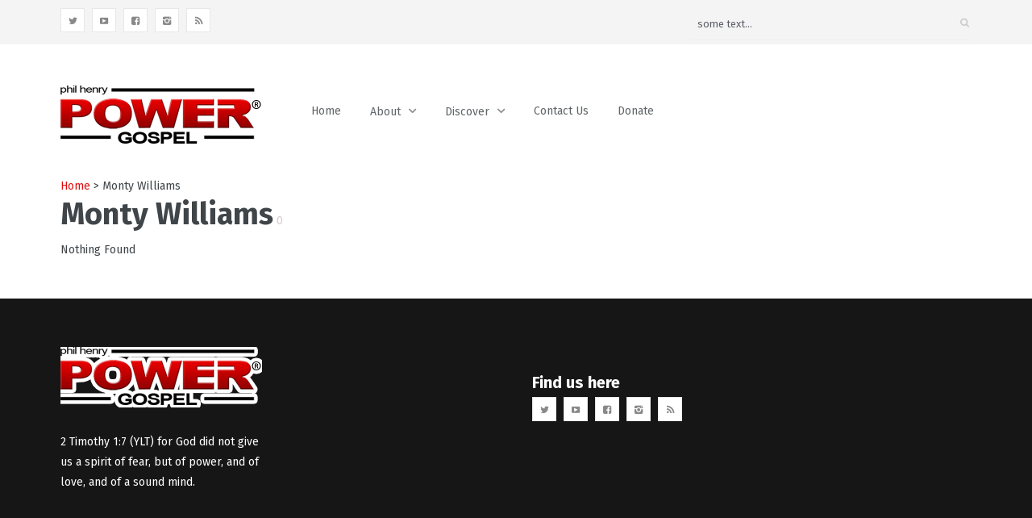

--- FILE ---
content_type: text/html; charset=UTF-8
request_url: https://www.philhenrypowergospel.org/tag/monty-williams/
body_size: 13104
content:
<!DOCTYPE html>
<html lang="en">
<head>
	<meta charset="UTF-8" />
	<!-- Viewports for mobile -->
	<meta name="viewport" content="width=device-width, initial-scale=1.0">
	<!--[if IE]>
		<meta http-equiv="X-UA-Compatible" content="IE=9" />
	<![endif]-->
	<link rel="profile" href="http://gmpg.org/xfn/11" />
  	<link rel="pingback" href="https://www.philhenrypowergospel.org/xmlrpc.php" />

  	  	  	  	  	
  	
  	
	<meta name='robots' content='index, follow, max-image-preview:large, max-snippet:-1, max-video-preview:-1' />

            <script data-no-defer="1" data-ezscrex="false" data-cfasync="false" data-pagespeed-no-defer data-cookieconsent="ignore">
                var ctPublicFunctions = {"_ajax_nonce":"8e6256a2a9","_rest_nonce":"661526fa66","_ajax_url":"\/wp-admin\/admin-ajax.php","_rest_url":"https:\/\/www.philhenrypowergospel.org\/wp-json\/","data__cookies_type":"native","data__ajax_type":"rest","data__bot_detector_enabled":"0","data__frontend_data_log_enabled":1,"cookiePrefix":"","wprocket_detected":false,"host_url":"www.philhenrypowergospel.org","text__ee_click_to_select":"Click to select the whole data","text__ee_original_email":"The complete one is","text__ee_got_it":"Got it","text__ee_blocked":"Blocked","text__ee_cannot_connect":"Cannot connect","text__ee_cannot_decode":"Can not decode email. Unknown reason","text__ee_email_decoder":"CleanTalk email decoder","text__ee_wait_for_decoding":"The magic is on the way!","text__ee_decoding_process":"Please wait a few seconds while we decode the contact data."}
            </script>
        
            <script data-no-defer="1" data-ezscrex="false" data-cfasync="false" data-pagespeed-no-defer data-cookieconsent="ignore">
                var ctPublic = {"_ajax_nonce":"8e6256a2a9","settings__forms__check_internal":"0","settings__forms__check_external":"0","settings__forms__force_protection":0,"settings__forms__search_test":"1","settings__forms__wc_add_to_cart":"0","settings__data__bot_detector_enabled":"0","settings__sfw__anti_crawler":0,"blog_home":"https:\/\/www.philhenrypowergospel.org\/","pixel__setting":"0","pixel__enabled":false,"pixel__url":null,"data__email_check_before_post":"1","data__email_check_exist_post":0,"data__cookies_type":"native","data__key_is_ok":true,"data__visible_fields_required":true,"wl_brandname":"Anti-Spam by CleanTalk","wl_brandname_short":"CleanTalk","ct_checkjs_key":1735680835,"emailEncoderPassKey":"3f426bf701367438bd8416f07890c212","bot_detector_forms_excluded":"W10=","advancedCacheExists":false,"varnishCacheExists":false,"wc_ajax_add_to_cart":false,"theRealPerson":{"phrases":{"trpHeading":"The Real Person Badge!","trpContent1":"The commenter acts as a real person and verified as not a bot.","trpContent2":" Anti-Spam by CleanTalk","trpContentLearnMore":"Learn more"},"trpContentLink":"https:\/\/cleantalk.org\/help\/the-real-person?utm_id=&amp;utm_term=&amp;utm_source=admin_side&amp;utm_medium=trp_badge&amp;utm_content=trp_badge_link_click&amp;utm_campaign=apbct_links","imgPersonUrl":"https:\/\/www.philhenrypowergospel.org\/wp-content\/plugins\/cleantalk-spam-protect\/css\/images\/real_user.svg","imgShieldUrl":"https:\/\/www.philhenrypowergospel.org\/wp-content\/plugins\/cleantalk-spam-protect\/css\/images\/shield.svg"}}
            </script>
        
	<!-- This site is optimized with the Yoast SEO plugin v26.7 - https://yoast.com/wordpress/plugins/seo/ -->
	<title>Monty Williams Archives - Phil Henry Power Gospel</title>
	<link rel="canonical" href="https://www.philhenrypowergospel.org/tag/monty-williams/" />
	<meta property="og:locale" content="en_US" />
	<meta property="og:type" content="article" />
	<meta property="og:title" content="Monty Williams Archives - Phil Henry Power Gospel" />
	<meta property="og:url" content="https://www.philhenrypowergospel.org/tag/monty-williams/" />
	<meta property="og:site_name" content="Phil Henry Power Gospel" />
	<meta name="twitter:card" content="summary_large_image" />
	<script type="application/ld+json" class="yoast-schema-graph">{"@context":"https://schema.org","@graph":[{"@type":"CollectionPage","@id":"https://www.philhenrypowergospel.org/tag/monty-williams/","url":"https://www.philhenrypowergospel.org/tag/monty-williams/","name":"Monty Williams Archives - Phil Henry Power Gospel","isPartOf":{"@id":"https://www.philhenrypowergospel.org/#website"},"breadcrumb":{"@id":"https://www.philhenrypowergospel.org/tag/monty-williams/#breadcrumb"},"inLanguage":"en"},{"@type":"BreadcrumbList","@id":"https://www.philhenrypowergospel.org/tag/monty-williams/#breadcrumb","itemListElement":[{"@type":"ListItem","position":1,"name":"Home","item":"https://www.philhenrypowergospel.org/"},{"@type":"ListItem","position":2,"name":"Monty Williams"}]},{"@type":"WebSite","@id":"https://www.philhenrypowergospel.org/#website","url":"https://www.philhenrypowergospel.org/","name":"Phil Henry Power Gospel","description":"Power Without Fear","potentialAction":[{"@type":"SearchAction","target":{"@type":"EntryPoint","urlTemplate":"https://www.philhenrypowergospel.org/?s={search_term_string}"},"query-input":{"@type":"PropertyValueSpecification","valueRequired":true,"valueName":"search_term_string"}}],"inLanguage":"en"}]}</script>
	<!-- / Yoast SEO plugin. -->


<link rel='dns-prefetch' href='//fonts.googleapis.com' />
<link rel='dns-prefetch' href='//www.googletagmanager.com' />
<link rel="alternate" type="application/rss+xml" title="Phil Henry Power Gospel &raquo; Feed" href="https://www.philhenrypowergospel.org/feed/" />
<link rel="alternate" type="application/rss+xml" title="Phil Henry Power Gospel &raquo; Comments Feed" href="https://www.philhenrypowergospel.org/comments/feed/" />
<link rel="alternate" type="application/rss+xml" title="Phil Henry Power Gospel &raquo; Monty Williams Tag Feed" href="https://www.philhenrypowergospel.org/tag/monty-williams/feed/" />
<style id='wp-img-auto-sizes-contain-inline-css' type='text/css'>
img:is([sizes=auto i],[sizes^="auto," i]){contain-intrinsic-size:3000px 1500px}
/*# sourceURL=wp-img-auto-sizes-contain-inline-css */
</style>
<style id='wp-emoji-styles-inline-css' type='text/css'>

	img.wp-smiley, img.emoji {
		display: inline !important;
		border: none !important;
		box-shadow: none !important;
		height: 1em !important;
		width: 1em !important;
		margin: 0 0.07em !important;
		vertical-align: -0.1em !important;
		background: none !important;
		padding: 0 !important;
	}
/*# sourceURL=wp-emoji-styles-inline-css */
</style>
<style id='wp-block-library-inline-css' type='text/css'>
:root{--wp-block-synced-color:#7a00df;--wp-block-synced-color--rgb:122,0,223;--wp-bound-block-color:var(--wp-block-synced-color);--wp-editor-canvas-background:#ddd;--wp-admin-theme-color:#007cba;--wp-admin-theme-color--rgb:0,124,186;--wp-admin-theme-color-darker-10:#006ba1;--wp-admin-theme-color-darker-10--rgb:0,107,160.5;--wp-admin-theme-color-darker-20:#005a87;--wp-admin-theme-color-darker-20--rgb:0,90,135;--wp-admin-border-width-focus:2px}@media (min-resolution:192dpi){:root{--wp-admin-border-width-focus:1.5px}}.wp-element-button{cursor:pointer}:root .has-very-light-gray-background-color{background-color:#eee}:root .has-very-dark-gray-background-color{background-color:#313131}:root .has-very-light-gray-color{color:#eee}:root .has-very-dark-gray-color{color:#313131}:root .has-vivid-green-cyan-to-vivid-cyan-blue-gradient-background{background:linear-gradient(135deg,#00d084,#0693e3)}:root .has-purple-crush-gradient-background{background:linear-gradient(135deg,#34e2e4,#4721fb 50%,#ab1dfe)}:root .has-hazy-dawn-gradient-background{background:linear-gradient(135deg,#faaca8,#dad0ec)}:root .has-subdued-olive-gradient-background{background:linear-gradient(135deg,#fafae1,#67a671)}:root .has-atomic-cream-gradient-background{background:linear-gradient(135deg,#fdd79a,#004a59)}:root .has-nightshade-gradient-background{background:linear-gradient(135deg,#330968,#31cdcf)}:root .has-midnight-gradient-background{background:linear-gradient(135deg,#020381,#2874fc)}:root{--wp--preset--font-size--normal:16px;--wp--preset--font-size--huge:42px}.has-regular-font-size{font-size:1em}.has-larger-font-size{font-size:2.625em}.has-normal-font-size{font-size:var(--wp--preset--font-size--normal)}.has-huge-font-size{font-size:var(--wp--preset--font-size--huge)}.has-text-align-center{text-align:center}.has-text-align-left{text-align:left}.has-text-align-right{text-align:right}.has-fit-text{white-space:nowrap!important}#end-resizable-editor-section{display:none}.aligncenter{clear:both}.items-justified-left{justify-content:flex-start}.items-justified-center{justify-content:center}.items-justified-right{justify-content:flex-end}.items-justified-space-between{justify-content:space-between}.screen-reader-text{border:0;clip-path:inset(50%);height:1px;margin:-1px;overflow:hidden;padding:0;position:absolute;width:1px;word-wrap:normal!important}.screen-reader-text:focus{background-color:#ddd;clip-path:none;color:#444;display:block;font-size:1em;height:auto;left:5px;line-height:normal;padding:15px 23px 14px;text-decoration:none;top:5px;width:auto;z-index:100000}html :where(.has-border-color){border-style:solid}html :where([style*=border-top-color]){border-top-style:solid}html :where([style*=border-right-color]){border-right-style:solid}html :where([style*=border-bottom-color]){border-bottom-style:solid}html :where([style*=border-left-color]){border-left-style:solid}html :where([style*=border-width]){border-style:solid}html :where([style*=border-top-width]){border-top-style:solid}html :where([style*=border-right-width]){border-right-style:solid}html :where([style*=border-bottom-width]){border-bottom-style:solid}html :where([style*=border-left-width]){border-left-style:solid}html :where(img[class*=wp-image-]){height:auto;max-width:100%}:where(figure){margin:0 0 1em}html :where(.is-position-sticky){--wp-admin--admin-bar--position-offset:var(--wp-admin--admin-bar--height,0px)}@media screen and (max-width:600px){html :where(.is-position-sticky){--wp-admin--admin-bar--position-offset:0px}}

/*# sourceURL=wp-block-library-inline-css */
</style><style id='global-styles-inline-css' type='text/css'>
:root{--wp--preset--aspect-ratio--square: 1;--wp--preset--aspect-ratio--4-3: 4/3;--wp--preset--aspect-ratio--3-4: 3/4;--wp--preset--aspect-ratio--3-2: 3/2;--wp--preset--aspect-ratio--2-3: 2/3;--wp--preset--aspect-ratio--16-9: 16/9;--wp--preset--aspect-ratio--9-16: 9/16;--wp--preset--color--black: #000000;--wp--preset--color--cyan-bluish-gray: #abb8c3;--wp--preset--color--white: #ffffff;--wp--preset--color--pale-pink: #f78da7;--wp--preset--color--vivid-red: #cf2e2e;--wp--preset--color--luminous-vivid-orange: #ff6900;--wp--preset--color--luminous-vivid-amber: #fcb900;--wp--preset--color--light-green-cyan: #7bdcb5;--wp--preset--color--vivid-green-cyan: #00d084;--wp--preset--color--pale-cyan-blue: #8ed1fc;--wp--preset--color--vivid-cyan-blue: #0693e3;--wp--preset--color--vivid-purple: #9b51e0;--wp--preset--gradient--vivid-cyan-blue-to-vivid-purple: linear-gradient(135deg,rgb(6,147,227) 0%,rgb(155,81,224) 100%);--wp--preset--gradient--light-green-cyan-to-vivid-green-cyan: linear-gradient(135deg,rgb(122,220,180) 0%,rgb(0,208,130) 100%);--wp--preset--gradient--luminous-vivid-amber-to-luminous-vivid-orange: linear-gradient(135deg,rgb(252,185,0) 0%,rgb(255,105,0) 100%);--wp--preset--gradient--luminous-vivid-orange-to-vivid-red: linear-gradient(135deg,rgb(255,105,0) 0%,rgb(207,46,46) 100%);--wp--preset--gradient--very-light-gray-to-cyan-bluish-gray: linear-gradient(135deg,rgb(238,238,238) 0%,rgb(169,184,195) 100%);--wp--preset--gradient--cool-to-warm-spectrum: linear-gradient(135deg,rgb(74,234,220) 0%,rgb(151,120,209) 20%,rgb(207,42,186) 40%,rgb(238,44,130) 60%,rgb(251,105,98) 80%,rgb(254,248,76) 100%);--wp--preset--gradient--blush-light-purple: linear-gradient(135deg,rgb(255,206,236) 0%,rgb(152,150,240) 100%);--wp--preset--gradient--blush-bordeaux: linear-gradient(135deg,rgb(254,205,165) 0%,rgb(254,45,45) 50%,rgb(107,0,62) 100%);--wp--preset--gradient--luminous-dusk: linear-gradient(135deg,rgb(255,203,112) 0%,rgb(199,81,192) 50%,rgb(65,88,208) 100%);--wp--preset--gradient--pale-ocean: linear-gradient(135deg,rgb(255,245,203) 0%,rgb(182,227,212) 50%,rgb(51,167,181) 100%);--wp--preset--gradient--electric-grass: linear-gradient(135deg,rgb(202,248,128) 0%,rgb(113,206,126) 100%);--wp--preset--gradient--midnight: linear-gradient(135deg,rgb(2,3,129) 0%,rgb(40,116,252) 100%);--wp--preset--font-size--small: 13px;--wp--preset--font-size--medium: 20px;--wp--preset--font-size--large: 36px;--wp--preset--font-size--x-large: 42px;--wp--preset--spacing--20: 0.44rem;--wp--preset--spacing--30: 0.67rem;--wp--preset--spacing--40: 1rem;--wp--preset--spacing--50: 1.5rem;--wp--preset--spacing--60: 2.25rem;--wp--preset--spacing--70: 3.38rem;--wp--preset--spacing--80: 5.06rem;--wp--preset--shadow--natural: 6px 6px 9px rgba(0, 0, 0, 0.2);--wp--preset--shadow--deep: 12px 12px 50px rgba(0, 0, 0, 0.4);--wp--preset--shadow--sharp: 6px 6px 0px rgba(0, 0, 0, 0.2);--wp--preset--shadow--outlined: 6px 6px 0px -3px rgb(255, 255, 255), 6px 6px rgb(0, 0, 0);--wp--preset--shadow--crisp: 6px 6px 0px rgb(0, 0, 0);}:where(.is-layout-flex){gap: 0.5em;}:where(.is-layout-grid){gap: 0.5em;}body .is-layout-flex{display: flex;}.is-layout-flex{flex-wrap: wrap;align-items: center;}.is-layout-flex > :is(*, div){margin: 0;}body .is-layout-grid{display: grid;}.is-layout-grid > :is(*, div){margin: 0;}:where(.wp-block-columns.is-layout-flex){gap: 2em;}:where(.wp-block-columns.is-layout-grid){gap: 2em;}:where(.wp-block-post-template.is-layout-flex){gap: 1.25em;}:where(.wp-block-post-template.is-layout-grid){gap: 1.25em;}.has-black-color{color: var(--wp--preset--color--black) !important;}.has-cyan-bluish-gray-color{color: var(--wp--preset--color--cyan-bluish-gray) !important;}.has-white-color{color: var(--wp--preset--color--white) !important;}.has-pale-pink-color{color: var(--wp--preset--color--pale-pink) !important;}.has-vivid-red-color{color: var(--wp--preset--color--vivid-red) !important;}.has-luminous-vivid-orange-color{color: var(--wp--preset--color--luminous-vivid-orange) !important;}.has-luminous-vivid-amber-color{color: var(--wp--preset--color--luminous-vivid-amber) !important;}.has-light-green-cyan-color{color: var(--wp--preset--color--light-green-cyan) !important;}.has-vivid-green-cyan-color{color: var(--wp--preset--color--vivid-green-cyan) !important;}.has-pale-cyan-blue-color{color: var(--wp--preset--color--pale-cyan-blue) !important;}.has-vivid-cyan-blue-color{color: var(--wp--preset--color--vivid-cyan-blue) !important;}.has-vivid-purple-color{color: var(--wp--preset--color--vivid-purple) !important;}.has-black-background-color{background-color: var(--wp--preset--color--black) !important;}.has-cyan-bluish-gray-background-color{background-color: var(--wp--preset--color--cyan-bluish-gray) !important;}.has-white-background-color{background-color: var(--wp--preset--color--white) !important;}.has-pale-pink-background-color{background-color: var(--wp--preset--color--pale-pink) !important;}.has-vivid-red-background-color{background-color: var(--wp--preset--color--vivid-red) !important;}.has-luminous-vivid-orange-background-color{background-color: var(--wp--preset--color--luminous-vivid-orange) !important;}.has-luminous-vivid-amber-background-color{background-color: var(--wp--preset--color--luminous-vivid-amber) !important;}.has-light-green-cyan-background-color{background-color: var(--wp--preset--color--light-green-cyan) !important;}.has-vivid-green-cyan-background-color{background-color: var(--wp--preset--color--vivid-green-cyan) !important;}.has-pale-cyan-blue-background-color{background-color: var(--wp--preset--color--pale-cyan-blue) !important;}.has-vivid-cyan-blue-background-color{background-color: var(--wp--preset--color--vivid-cyan-blue) !important;}.has-vivid-purple-background-color{background-color: var(--wp--preset--color--vivid-purple) !important;}.has-black-border-color{border-color: var(--wp--preset--color--black) !important;}.has-cyan-bluish-gray-border-color{border-color: var(--wp--preset--color--cyan-bluish-gray) !important;}.has-white-border-color{border-color: var(--wp--preset--color--white) !important;}.has-pale-pink-border-color{border-color: var(--wp--preset--color--pale-pink) !important;}.has-vivid-red-border-color{border-color: var(--wp--preset--color--vivid-red) !important;}.has-luminous-vivid-orange-border-color{border-color: var(--wp--preset--color--luminous-vivid-orange) !important;}.has-luminous-vivid-amber-border-color{border-color: var(--wp--preset--color--luminous-vivid-amber) !important;}.has-light-green-cyan-border-color{border-color: var(--wp--preset--color--light-green-cyan) !important;}.has-vivid-green-cyan-border-color{border-color: var(--wp--preset--color--vivid-green-cyan) !important;}.has-pale-cyan-blue-border-color{border-color: var(--wp--preset--color--pale-cyan-blue) !important;}.has-vivid-cyan-blue-border-color{border-color: var(--wp--preset--color--vivid-cyan-blue) !important;}.has-vivid-purple-border-color{border-color: var(--wp--preset--color--vivid-purple) !important;}.has-vivid-cyan-blue-to-vivid-purple-gradient-background{background: var(--wp--preset--gradient--vivid-cyan-blue-to-vivid-purple) !important;}.has-light-green-cyan-to-vivid-green-cyan-gradient-background{background: var(--wp--preset--gradient--light-green-cyan-to-vivid-green-cyan) !important;}.has-luminous-vivid-amber-to-luminous-vivid-orange-gradient-background{background: var(--wp--preset--gradient--luminous-vivid-amber-to-luminous-vivid-orange) !important;}.has-luminous-vivid-orange-to-vivid-red-gradient-background{background: var(--wp--preset--gradient--luminous-vivid-orange-to-vivid-red) !important;}.has-very-light-gray-to-cyan-bluish-gray-gradient-background{background: var(--wp--preset--gradient--very-light-gray-to-cyan-bluish-gray) !important;}.has-cool-to-warm-spectrum-gradient-background{background: var(--wp--preset--gradient--cool-to-warm-spectrum) !important;}.has-blush-light-purple-gradient-background{background: var(--wp--preset--gradient--blush-light-purple) !important;}.has-blush-bordeaux-gradient-background{background: var(--wp--preset--gradient--blush-bordeaux) !important;}.has-luminous-dusk-gradient-background{background: var(--wp--preset--gradient--luminous-dusk) !important;}.has-pale-ocean-gradient-background{background: var(--wp--preset--gradient--pale-ocean) !important;}.has-electric-grass-gradient-background{background: var(--wp--preset--gradient--electric-grass) !important;}.has-midnight-gradient-background{background: var(--wp--preset--gradient--midnight) !important;}.has-small-font-size{font-size: var(--wp--preset--font-size--small) !important;}.has-medium-font-size{font-size: var(--wp--preset--font-size--medium) !important;}.has-large-font-size{font-size: var(--wp--preset--font-size--large) !important;}.has-x-large-font-size{font-size: var(--wp--preset--font-size--x-large) !important;}
/*# sourceURL=global-styles-inline-css */
</style>

<style id='classic-theme-styles-inline-css' type='text/css'>
/*! This file is auto-generated */
.wp-block-button__link{color:#fff;background-color:#32373c;border-radius:9999px;box-shadow:none;text-decoration:none;padding:calc(.667em + 2px) calc(1.333em + 2px);font-size:1.125em}.wp-block-file__button{background:#32373c;color:#fff;text-decoration:none}
/*# sourceURL=/wp-includes/css/classic-themes.min.css */
</style>
<link rel='stylesheet' id='cleantalk-public-css-css' href='https://www.philhenrypowergospel.org/wp-content/plugins/cleantalk-spam-protect/css/cleantalk-public.min.css?ver=6.70.1_1766750330' type='text/css' media='all' />
<link rel='stylesheet' id='cleantalk-email-decoder-css-css' href='https://www.philhenrypowergospel.org/wp-content/plugins/cleantalk-spam-protect/css/cleantalk-email-decoder.min.css?ver=6.70.1_1766750330' type='text/css' media='all' />
<link rel='stylesheet' id='cleantalk-trp-css-css' href='https://www.philhenrypowergospel.org/wp-content/plugins/cleantalk-spam-protect/css/cleantalk-trp.min.css?ver=6.70.1_1766750330' type='text/css' media='all' />
<link rel='stylesheet' id='ce_responsive-css' href='https://www.philhenrypowergospel.org/wp-content/plugins/simple-embed-code/css/video-container.min.css?ver=2.5.1' type='text/css' media='all' />
<link rel='stylesheet' id='mc4wp-form-themes-css' href='https://www.philhenrypowergospel.org/wp-content/plugins/mailchimp-for-wp/assets/css/form-themes.css?ver=4.10.9' type='text/css' media='all' />
<link rel='stylesheet' id='videotouch.webfont-css' href='https://www.philhenrypowergospel.org/wp-content/themes/videotouch/css/redfont.css?ver=1769451739' type='text/css' media='all' />
<link rel='stylesheet' id='videotouch.widgets-css' href='https://www.philhenrypowergospel.org/wp-content/themes/videotouch/css/widgets.css?ver=1769451739' type='text/css' media='all' />
<link rel='stylesheet' id='videotouch.bootstrap-css' href='https://www.philhenrypowergospel.org/wp-content/themes/videotouch/css/bootstrap.css?ver=1769451739' type='text/css' media='all' />
<link rel='stylesheet' id='lightbox-css' href='https://www.philhenrypowergospel.org/wp-content/themes/videotouch/css/prettyphoto.css?ver=1769451739' type='text/css' media='all' />
<link rel='stylesheet' id='videotouch.style-css' href='https://www.philhenrypowergospel.org/wp-content/themes/videotouch/css/style.css?ver=1769451739' type='text/css' media='all' />
<link rel='stylesheet' id='google.fonts1-css' href='//fonts.googleapis.com/css?family=Lato%3A400%2C400italic%2C700%2C700italic%2C300%2C100&#038;subset=latin%2Clatin-ext&#038;ver=1769451739' type='text/css' media='all' />
<link rel='stylesheet' id='google.fonts2-css' href='//fonts.googleapis.com/css?family=Fira+Sans%3A400%2C400italic%2C700%2C700italic%2C300%2C100&#038;subset=latin%2Clatin-ext&#038;ver=1769451739' type='text/css' media='all' />
<link rel='stylesheet' id='google.fonts3-css' href='//fonts.googleapis.com/css?family=Alegreya+Sans%3A400%2C400italic%2C700%2C700italic%2C300%2C100&#038;subset=latin%2Clatin-ext&#038;ver=1769451739' type='text/css' media='all' />
<script type="text/javascript" src="https://www.philhenrypowergospel.org/wp-content/plugins/cleantalk-spam-protect/js/apbct-public-bundle_gathering.min.js?ver=6.70.1_1766750331" id="apbct-public-bundle_gathering.min-js-js"></script>
<script type="text/javascript" src="https://www.philhenrypowergospel.org/wp-includes/js/jquery/jquery.min.js?ver=3.7.1" id="jquery-core-js"></script>
<script type="text/javascript" src="https://www.philhenrypowergospel.org/wp-includes/js/jquery/jquery-migrate.min.js?ver=3.4.1" id="jquery-migrate-js"></script>
<link rel="https://api.w.org/" href="https://www.philhenrypowergospel.org/wp-json/" /><link rel="alternate" title="JSON" type="application/json" href="https://www.philhenrypowergospel.org/wp-json/wp/v2/tags/387" /><link rel="EditURI" type="application/rsd+xml" title="RSD" href="https://www.philhenrypowergospel.org/xmlrpc.php?rsd" />
<meta name="generator" content="WordPress 6.9" />
<meta name="generator" content="Site Kit by Google 1.168.0" /><script type="text/javascript">
(function(url){
	if(/(?:Chrome\/26\.0\.1410\.63 Safari\/537\.31|WordfenceTestMonBot)/.test(navigator.userAgent)){ return; }
	var addEvent = function(evt, handler) {
		if (window.addEventListener) {
			document.addEventListener(evt, handler, false);
		} else if (window.attachEvent) {
			document.attachEvent('on' + evt, handler);
		}
	};
	var removeEvent = function(evt, handler) {
		if (window.removeEventListener) {
			document.removeEventListener(evt, handler, false);
		} else if (window.detachEvent) {
			document.detachEvent('on' + evt, handler);
		}
	};
	var evts = 'contextmenu dblclick drag dragend dragenter dragleave dragover dragstart drop keydown keypress keyup mousedown mousemove mouseout mouseover mouseup mousewheel scroll'.split(' ');
	var logHuman = function() {
		if (window.wfLogHumanRan) { return; }
		window.wfLogHumanRan = true;
		var wfscr = document.createElement('script');
		wfscr.type = 'text/javascript';
		wfscr.async = true;
		wfscr.src = url + '&r=' + Math.random();
		(document.getElementsByTagName('head')[0]||document.getElementsByTagName('body')[0]).appendChild(wfscr);
		for (var i = 0; i < evts.length; i++) {
			removeEvent(evts[i], logHuman);
		}
	};
	for (var i = 0; i < evts.length; i++) {
		addEvent(evts[i], logHuman);
	}
})('//www.philhenrypowergospel.org/?wordfence_lh=1&hid=3DDAEE73FFDF11CED070A4921EEF4FD7');
</script><script id="mcjs">!function(c,h,i,m,p){m=c.createElement(h),p=c.getElementsByTagName(h)[0],m.async=1,m.src=i,p.parentNode.insertBefore(m,p)}(document,"script","https://chimpstatic.com/mcjs-connected/js/users/57230e2a035b4c60a11eac727/23f313da28dabd7cf50579697.js");</script><link rel="icon" href="https://www.philhenrypowergospel.org/wp-content/uploads/2016/03/cropped-PowerLogo512x512-32x32.png" sizes="32x32" />
<link rel="icon" href="https://www.philhenrypowergospel.org/wp-content/uploads/2016/03/cropped-PowerLogo512x512-192x192.png" sizes="192x192" />
<link rel="apple-touch-icon" href="https://www.philhenrypowergospel.org/wp-content/uploads/2016/03/cropped-PowerLogo512x512-180x180.png" />
<meta name="msapplication-TileImage" content="https://www.philhenrypowergospel.org/wp-content/uploads/2016/03/cropped-PowerLogo512x512-270x270.png" />
		<style type="text/css" id="wp-custom-css">
			Some have carried others in life, which is very noble. Yet all of us have been carried by God. Watch and see how.		</style>
		</head>
<body class="archive tag tag-monty-williams tag-387 wp-theme-videotouch  videotouch">
	
	        <style type="text/css">
            /*************** Theme:  VideoTouch *************/
            /*************** Theme Version:  1.9.1 ************/
            a{
                color: #e10d0d;
            }
            a:hover, a:focus{
                color: #BA2121;
            }
            .post-navigator ul li a:hover div{
                color: #BA2121;
            }
            .ts-grid-view article a, .ts-thumbnail-view article a, .ts-big-posts article a, .ts-list-view article a, .ts-super-posts article a, .product-view article a{
                color: #434A54;
            }
            .product-view article .entry-categories a{
                color: #d6cbcb;
            }
            .archive-title span,
            .archive-desc p,
            footer .related .related-list .related-content .ts-view-entry-meta-date,
            .ts-timeline-view .entry-meta .post-date-add,
            .ts-grid-view article .ts-view-entry-meta-date,
            .ts-bigpost-view article .ts-view-entry-meta-date,
            .ts-list-view article .ts-view-entry-meta-date{
                color: #d6cbcb;
            }
            article .overlay-effect,
            article .overlay-effect a,
            .ts-grid-view article .overlay-effect a:hover, .ts-thumbnail-view article .overlay-effect a:hover, .ts-big-posts article .overlay-effect a:hover, .ts-list-view article .overlay-effect a:hover, .ts-super-posts article .overlay-effect a:hover, .product-view article .overlay-effect a:hover{
                color: #FFFFFF;
            }
            article .overlay-effect{
                background-color: rgba(225,13,13, 0.8);
            }
            .ts-grid-view article a:hover, .ts-thumbnail-view article a:hover, .ts-big-posts article a:hover, .ts-list-view article a:hover, .ts-super-posts article a:hover, .product-view article a:hover{
                color: #656D78;
            }
            body{
                color: #3f4549;
            }
            .ts-user-profile-dw .user-info a,
            .ts-user-header-profile .ts-show-login-modal{
                color: inherit;
            }
            .ts-user-profile-dw .user-info .dropdown > .dropdown-menu a:hover{
                color: #3f4549;
            }
            .ts-user-profile-dw .user-info .user-role,
            .ts-user-header-profile .ts-show-register-modal{
                color: inherit;
                opacity: 0.7;
            }
            .flickr_badge_image:hover a img{
                border-color: #e10d0d;
            }
            .teams article .article-title, .post-slider .post-slider-list .entry-title h4 i{
                background-color: #e10d0d;
                color: #FFFFFF;
            }
            body.videotouch .wp-playlist-light .wp-playlist-playing, body.videotouch .mejs-controls .mejs-time-rail .mejs-time-current{
                background-color: #e10d0d;
                color: #FFFFFF;
            }
            .woocommerce #content div.product p.price, .woocommerce #content div.product span.price, .woocommerce div.product p.price, .woocommerce div.product span.price, .woocommerce-page #content div.product p.price, .woocommerce-page #content div.product span.price, .woocommerce-page div.product p.price, .woocommerce-page div.product span.price,
            .woocommerce .woocommerce-message, .woocommerce-page .woocommerce-message {
                color: #e10d0d;
            }
            .woocommerce span.onsale, .woocommerce-page span.onsale,
            .woocommerce #content div.product .woocommerce-tabs ul.tabs li, .woocommerce div.product .woocommerce-tabs ul.tabs li{
                background: #e10d0d;
                color: #FFFFFF;
            }
            .woocommerce #content div.product .woocommerce-tabs ul.tabs li.active{
                background-color: #f7f7f7;
                color: #343434 !important;
            }
            .woocommerce #content .woocommerce-result-count{
                color: #e10d0d;
                border-color: #e10d0d;
            }
            .woocommerce .widget_price_filter .ui-slider .ui-slider-range,
            .woocommerce-page .widget_price_filter .ui-slider .ui-slider-range,
            .woocommerce .widget_price_filter .ui-slider .ui-slider-handle,
            .woocommerce-page .widget_price_filter .ui-slider .ui-slider-handle{
                background-color: #e10d0d;
            }
            .woocommerce .widget_layered_nav_filters ul li a,
            .woocommerce-page .widget_layered_nav_filters ul li a{
                background-color: #e10d0d;
                border-color: #e10d0d;
            }
            .woocommerce #content div.product form.cart .variations label,
            .woocommerce div.product form.cart .variations label,
            .woocommerce-page #content div.product form.cart .variations label,
            .woocommerce-page div.product form.cart .variations label{
                color: #3f4549;
            }
            .woocommerce #content div.product .woocommerce-tabs ul.tabs li.active,
            .woocommerce div.product .woocommerce-tabs ul.tabs li.active,
            .woocommerce-page #content div.product .woocommerce-tabs ul.tabs li.active,
            .woocommerce-page div.product .woocommerce-tabs ul.tabs li.active{
                background-color: #f7f7f7;
                color: #343434;
            }
            .woocommerce #content .quantity .minus,
            .woocommerce .quantity .minus,
            .woocommerce-page #content .quantity .minus,
            .woocommerce-page .quantity .minus,
            .woocommerce #content .quantity .plus,
            .woocommerce .quantity .plus,
            .woocommerce-page #content .quantity .plus,
            .woocommerce-page .quantity .plus{
                background-color: #ECF0F1;
                color: #a0a8ab;
            }
            .woocommerce #content .quantity .minus:hover,
            .woocommerce .quantity .minus:hover,
            .woocommerce-page #content .quantity .minus:hover,
            .woocommerce-page .quantity .minus:hover,
            .woocommerce #content .quantity .plus:hover,
            .woocommerce .quantity .plus:hover,
            .woocommerce-page #content .quantity .plus:hover,
            .woocommerce-page .quantity .plus:hover{
                background-color: #BA2121;
                color: #f5f6f7;
            }
            .woocommerce #content input.button,
            .woocommerce #respond input#submit,
            .woocommerce a.button,
            .woocommerce button.button,
            .woocommerce input.button,
            .woocommerce-page #content input.button,
            .woocommerce-page #respond input#submit,
            .woocommerce-page a.button,
            .woocommerce-page button.button,
            .woocommerce-page input.button,
            .woocommerce .woocommerce-error .button,
            .woocommerce .woocommerce-info .button,
            .woocommerce .woocommerce-message .button,
            .woocommerce-page .woocommerce-error .button,
            .woocommerce-page .woocommerce-info .button,
            .woocommerce-page .woocommerce-message .button{
                background: transparent;
                color: #e10d0d;
            }
            .woocommerce #content input.button:hover,
            .woocommerce #respond input#submit:hover,
            .woocommerce a.button:hover,
            .woocommerce button.button:hover,
            .woocommerce input.button:hover,
            .woocommerce-page #content input.button:hover,
            .woocommerce-page #respond input#submit:hover,
            .woocommerce-page a.button:hover,
            .woocommerce-page button.button:hover,
            .woocommerce-page input.button:hover{
                background: transparent;
                color: #BA2121 !important;
            }
            .woocommerce #content input.button.alt,
            .woocommerce #respond input#submit.alt,
            .woocommerce a.button.alt,
            .woocommerce button.button.alt,
            .woocommerce input.button.alt,
            .woocommerce-page #content input.button.alt,
            .woocommerce-page #respond input#submit.alt,
            .woocommerce-page a.button.alt,
            .woocommerce-page button.button.alt,
            .woocommerce-page input.button.alt{
                background-color: #e10d0d;
                color: #FFFFFF;
            }
            .woocommerce #content input.button.alt:hover,
            .woocommerce #respond input#submit.alt:hover,
            .woocommerce a.button.alt:hover,
            .woocommerce button.button.alt:hover,
            .woocommerce input.button.alt:hover,
            .woocommerce-page #content input.button.alt:hover,
            .woocommerce-page #respond input#submit.alt:hover,
            .woocommerce-page a.button.alt:hover,
            .woocommerce-page button.button.alt:hover,
            .woocommerce-page input.button.alt:hover{
                background: #BA2121 !important;
                color: #f5f6f7 !important;
            }
            .woocommerce .woocommerce-info,
            .woocommerce-page .woocommerce-info,
            .woocommerce .woocommerce-message,
            .woocommerce-page .woocommerce-message{
                border-color: #e10d0d;
            }
            .woocommerce .woocommerce-error,
            .woocommerce-page .woocommerce-error{
                border-color: #a80023;
            }
            .woocommerce .woocommerce-error:before,
            .woocommerce-page .woocommerce-error:before{
                color: #a80023;
            }
            .woocommerce .woocommerce-info:before,
            .woocommerce-page .woocommerce-info:before,
            .woocommerce .woocommerce-message:before,
            .woocommerce-page .woocommerce-message:before{
                color: #e10d0d;
            }
            .woocommerce #content div.product .woocommerce-tabs .panel,
            .woocommerce div.product .woocommerce-tabs .panel{
                background-color: #f7f7f7;
            }
            .product-view .overlay-effect .entry-overlay > a{
                color: #a0a8ab;
                background-color: #ECF0F1;
            }
            .product-view .overlay-effect .entry-overlay > a:hover{
                color: #b5c0c4;
                background-color: #eff2f4;
            }
            .product-view .overlay-effect .entry-overlay > a:not(.entry-view-more){
                color: #FFFFFF;
                background-color: #e10d0d            }
            .product-view .overlay-effect .entry-overlay > a:not(.entry-view-more):hover{
                color: #f5f6f7 !important;
                background-color: #BA2121 !important;
            }
            .ts-features-default section .readmore a:after,
            .ts-features-fullbg footer .readmore{
                background-color: #e10d0d;
            }
            .ts-features-fullbg footer .readmore a{
                color: #FFFFFF;
            }
            .ts-features-default header .article-header-content .image-container{
                color: #FFFFFF;
            }
            .ts-features-fullbg article:hover header .article-header-content .image-container{
                color: #e10d0d;
            }
            .block-title-lineariconcenter .block-title-container i[class^="icon"]{
                color: #e10d0d;
            }
            .ts-features-default section .readmore a:hover span{
                color: #FFFFFF;
            }
            .ts-features-fullbg header .article-header-content .image-container{
                box-shadow: inset 0 0 0 10px #FFFFFF;
            }
            .ts-features-fullbg article:hover header .article-header-content .image-container{
                box-shadow: inset 0 0 0 3px #FFFFFF;
            }
            .ts-features-fullbg header .article-header-content .image-container:after{
                background-color: #FFFFFF;
            }
            .carousel-wrapper ul.carousel-nav > li:hover {
                background-color: #BA2121;
                color: #f5f6f7;
            }
            .ts-clients-view .carousel-wrapper ul.carousel-nav > li:hover {
                background-color: #BA2121;
                color: #f5f6f7;
            }
            .ts-clients-view div[data-tooltip]:hover:before {
                background-color: rgba(225,13,13, 0.8);
                color: #FFFFFF;
            }
            .ts-clients-view div[data-tooltip]:hover:after {
                border-top-color: rgba(225,13,13, 0.8);
            }
            .ts-header-menu .main-menu li a:hover,
            .ts-sticky-menu .main-menu li a:hover,
            .ts-mobile-menu .main-menu li a:hover {
                color: #E10D0D;
            }
            .ts-header-menu .main-menu > .menu-item-has-children ul li > a:before,
            .ts-sticky-menu .main-menu > .menu-item-has-children ul li > a:before,
            .ts-mobile-menu .main-menu > .menu-item-has-children ul li > a:before{
                background-color: #f3f3f3;
            }
            .ts-header-menu .main-menu li > a,
            .ts-sticky-menu .main-menu li > a,
            .ts-mobile-menu .main-menu li > a {
                color: #616669;
            }
            .ts-header-menu .sub-menu,
            .ts-sticky-menu .sub-menu,
            .ts-mobile-menu .sub-menu {
                background-color: #FFF;
            }
            .ts-mega-menu .main-menu .ts_is_mega_div .title{
                color: #616669;
            }
            .ts-mega-menu .main-menu .ts_is_mega_div .title:after,
            .ts-mobile-menu .main-menu .ts_is_mega_div .title:after{
                background-color: #e10d0d;
            }
            .rsDefault .rsArrowIcn,
            .rsDefault .rsThumbsArrowIcn {
                background-color: rgba(225,13,13, 0.7);
            }
            .rsDefault .rsArrowIcn:hover,
            .rsDefault .rsThumbsArrowIcn:hover {
                background-color: #BA2121;
            }
            .rsDefault .rsBullet span {
                background-color: rgba(225,13,13, 0.3);
            }
            .rsDefault .rsBullet.rsNavSelected span {
                background-color: #e10d0d;
            }
            .ts-header-menu .main-menu .current-menu-item > a,
            .ts-header-menu .main-menu .current-menu-parent > a,
            .ts-header-menu .main-menu .current-menu-ancestor > a,
            .ts-mobile-menu .main-menu .current-menu-item > a,
            .ts-mobile-menu .main-menu .current-menu-parent > a,
            .ts-mobile-menu .main-menu .current-menu-ancestor  > a,
            .ts-sticky-menu .main-menu .current-menu-item > a,
            .ts-sticky-menu .main-menu .current-menu-parent > a,
            .ts-sticky-menu .main-menu .current-menu-ancestor  > a{
                color: #e10d0d !important;
            }
            .sub-menu li a:hover{
                color: #E10D0D;
            }
            .testimonial-item .author-position{
                color: #d6cbcb;
            }
            .sf-default li:after{
                background: #e10d0d;
            }
            .post-title-meta, .ts-big-posts .big-post-meta > ul > li, .ts-grid-view .entry-meta > ul > li, .views-delimiter{
                color: #d6cbcb;
            }
            .tags-container a.tag, .tags-container a[rel="tag"], .ts-list-view-tags a[rel="tag"]{
                background-color: #e10d0d;
                color: #FFFFFF;
            }
            .tags-container a.tag:hover, .tags-container a[rel="tag"]:hover, .ts-list-view-tags a[rel="tag"]:hover{
                background-color: #ECF0F1;
                color: #b5c0c4;
            }
            .ts-thumbnail-view .thumb-post-categories a, .ts-grid-view .grid-post-categories a, .ts-big-posts .big-post-categories a, .post-title-meta .post-categories a, .ts-super-posts .ts-super-posts-categories a{
                color: #e10d0d;
            }
            .ts-thumbnail-view .thumb-post-categories a:hover, .ts-grid-view .grid-post-categories a:hover, .ts-big-posts .big-post-categories a:hover, .post-title-meta .post-categories a:hover, .ts-super-posts .ts-super-posts-categories a:hover{
                color: #e10d0d;
            }
            .user-profile-page .edit-post-link{
                color: #FFFFFF;
                background-color: #e10d0d;
            }
            .user-profile-page .edit-post-link:hover{
                color: #f5f6f7;
                background-color: #BA2121;
            }
            #searchbox input[type="text"]:focus{
                border-bottom-color: #e10d0d;
            }
            #searchbox input.searchbutton:hover + i.icon-search{
                color: #e10d0d;
            }
            .search-no-results .searchpage,
            .search .attention{
                color: #e10d0d;
            }
            .video-single-resize:hover b{
                color: #e10d0d;
            }
            .search-results .searchcount{
                color: #d6cbcb;
            }
            #commentform .form-submit input[type="submit"]{
                color: #FFFFFF;
            }
            .post-navigator ul li a div{
                color: #e10d0d;
            }
            .widget-title:after {
                background: #e10d0d;
                display: block;
                content: '';
                width: 30px;
                height: 2px;
                margin-top: 10px;
            }

            .post-navigator ul li a:hover div{
                color: #BA2121;
            }
            .callactionr a.continue, .commentlist > li .comment .comment-reply-link{
                background-color: #e10d0d;
                color: #FFFFFF;
            }
            .callactionr a.continue:hover{
                background-color: #ECF0F1;
                color: #a0a8ab;
            }
            .block-title-lineafter .block-title-container .the-title:after{
                background-color: #e10d0d;
            }
            .ts-grid-view .entry-meta a, .ts-big-posts .big-post-meta a, .post-author-box > .author-title{
                color: #e10d0d;
            }
            .ts-list-view .readmore{
                background-color: #e10d0d;
            }
            .ts-super-posts .title-holder{
                background-color: #e10d0d;
            }
            .ts-thumbnail-view .item-hover{
                /*background-color: rgba(225,13,13, 0.8);*/
            }
            .ts-thumbnail-view .item-hover span, .ts-grid-view .item-hover span{
                color: #e10d0d;
            }
            .ts-grid-view .item-hover{
                background-color: rgba(236,240,241, 0.8);
            }
            .ts-grid-view .readmore:hover{
                color: #e10d0d;
            }
            .ts-filters li a.active{
                background-color: #e10d0d;
                color: #FFFFFF;
            }
            .ts-filters li a.active:after{
                border-top-color: #e10d0d;
            }
            .ts-filters li a:not(.active):hover{
                color: #ECF0F1;
            }
            .post-navigator ul li a{
                border-top-color: #e10d0d;
            }
            .post-navigator ul li a:hover{
                border-top-color: #ECF0F1;
            }
            #commentform .form-submit input[type="submit"]{
                background-color: #e10d0d;
            }
            .listed-two-view .item-hover, .ts-big-posts .item-hover{
                background-color: rgba(225,13,13, 0.8);
            }
            .block-title-linerect .block-title-container:before{
                background-color: #e10d0d;
            }
            .teams article:hover .image-holder img{
                border-color: #e10d0d;
            }
            .teams article:hover .article-title{
                border-color: #ECF0F1;
            }
            .delimiter.iconed:before{
                color: #e10d0d;
            }
            .block-title-leftrect .block-title-container:before{
                background-color: #e10d0d;
            }
            a.tag:hover, a[rel="tag"]:hover{
                color: #e10d0d;
            }
            input.contact-form-submit{
                background: #e10d0d;
            }
            .dl-menuwrapper button:hover,
            .dl-menuwrapper button.dl-active,
            .dl-menuwrapper ul {
                background: #e10d0d;
            }
            .dl-menuwrapper button{
                background: #ECF0F1;
            }
            .post-slider .post-slider-list .entry-category ul li a, .post-slider .main-entry .entry-category a{
                color: #e10d0d;
            }
            .post-slider .main-entry .entry-content .entry-title:hover{
                border-right-color: #e10d0d;
            }
            .tweet-entry .icon-twitter{
                color: #e10d0d;
            }
            /* Set the background and text color of the view articles */

            .ts-pagination ul .page-numbers{
                background: #f7f7f7;
                color: #343434;
            }
            .ts-pagination ul .page-numbers.current{
                background: #e10d0d;
                color: #FFFFFF;
            }
            .ts-pagination ul .page-numbers:hover{
                background: #ECF0F1;
            }
            .views-read-more{
                background: #e10d0d;
                color: #FFFFFF !important;
            }
            #searchform input[type="submit"]{
                color: #3f4549;
            }
            .ts-pricing-view article > header:after{
                border-top-color: #e10d0d;
            }
            .ts-pricing-view article > header, .ts-pricing-view article > footer a.btn{
                background: #e10d0d;
                color: #FFFFFF;
            }
            .slyscrollbar .handle{
                background: #e10d0d;
            }
            .touchsize-likes .touchsize-likes-count:before, .post-meta .post-meta-likes span.touchsize-likes-count:before{
                color: #e10d0d;
            }
            .touchsize-likes.active .touchsize-likes-count:before, .post-meta .post-meta-likes .touchsize-likes.active span.touchsize-likes-count:before{
                color: #BA2121;
            }
            .ts-grid-view article .entry-footer .btn-play-video:hover > i{
                background: #e10d0d;
                color: #FFFFFF;
            }
            .btn:hover,
            .btn:active,
            .btn:focus{
                border-color: #e10d0d;
            }
            .btn.active{
                background-color: #e10d0d;
                color: #FFFFFF;
            }
            .purchase-btn{
                color: #ECF0F1;
            }
            .purchase-btn:hover{
                background: #ECF0F1;
            }
            .mCS-dark.mCSB_scrollTools .mCSB_dragger .mCSB_dragger_bar{
                background: #e10d0d;
            }
            .mCS-dark.mCSB_scrollTools .mCSB_dragger .mCSB_dragger_bar:hover, .mCS-dark.mCSB_scrollTools .mCSB_dragger:hover .mCSB_dragger_bar{
                background: #BA2121;
            }
            .mosaic-view article section{
                /*background: rgba(225,13,13, 0.7);*/
            }
            .nav-tabs .tab-item.active > a:before,
            .nav-tabs .tab-item.active > a:hover:before,
            .nav-tabs .tab-item.active > a:focus:before{
                border-color: #e10d0d;
            }
            .ts-tags-container > a:after,
            a.tag:hover, a[rel="tag"]:hover,
            article .default-effect .overlay-effect .view-more > span:before,
            article .default-effect .overlay-effect .view-more > span:after{
                background: #e10d0d;
            }
            article.type-post .page-title .touchsize-likes .touchsize-likes-count{
                color: #d6cbcb;
            }
            .ts-thumbnail-view article h3.title:after{
                background: #e10d0d;
            }
            .ts-user-login-modal .modal-title{
                color: #3f4549;
            }
            #ts-timeline .timeline-entry:before, .ts-grid-view article .entry-footer .btn-grid-more:hover > i{
                background-color: #e10d0d;
            }
            .ts-video-carousel .nav-arrow .nav-icon{
                color: #e10d0d;
            }
            body.single-video article.type-video .post-content .content-cortina{
                                background: -moz-linear-gradient(top, rgba(22,3,38, 0) 0%, rgba(22,3,38, 0.7) 41%, rgba(22,3,38, 1) 83%); /* FF3.6+ */
                background: -webkit-gradient(linear, left top, left bottom, color-stop(0%,rgba(22,3,38, 0)), color-stop(41%,rgba(22,3,38, 0.7)), color-stop(83%,rgba(22,3,38, 1))); /* Chrome,Safari4+ */
                background: -webkit-linear-gradient(top,  rgba(22,3,38, 0) 0%,rgba(22,3,38, 0.7) 41%,rgba(22,3,38, 1) 83%); /* Chrome10+,Safari5.1+ */
                background: -o-linear-gradient(top,  rgba(22,3,38, 0) 0%,rgba(22,3,38, 0.7) 41%,rgba(22,3,38, 1) 83%); /* Opera 11.10+ */
                background: -ms-linear-gradient(top,  rgba(22,3,38, 0) 0%,rgba(22,3,38, 0.7) 41%,rgba(22,3,38, 1) 83%); /* IE10+ */
                background: linear-gradient(to bottom,  rgba(22,3,38, 0) 0%,rgba(22,3,38, 0.7) 41%,rgba(22,3,38, 1) 83%); /* W3C */
                filter: progid:DXImageTransform.Microsoft.gradient( startColorstr='#00ffffff', endColorstr='#ffffff',GradientType=0 ); /* IE6-9 */
            }
                                                                        
            .ts-sticky-menu{
                background-color: #FFFFFF;
            }
            .ts-sticky-menu .sf-menu li ul{
                background-color: #FFFFFF;
            }
            .ts-sticky-menu .container .sf-menu li a, .ts-sticky-menu .container .sf-menu li, .ts-sticky-menu .sf-menu{
                color:#444444;}
            .ts-sticky-menu .container .sf-menu li.current-menu-item > a{
                color: #e10d0d;
            }            /* --- Custom CSS Below ----  */
                    </style>
        		<div id="ts-loading-preload">
		<div class="preloader-center"></div>
	</div>
		<div id="wrapper" class="">
		<header id="header" class="row">
			<div class="col-lg-12">
				<div data-alignment="top"  class="site-section "  style=" background-color: #F4F4F4;  color: #5c5f68;  margin-top: 0px;  margin-bottom: 20px;  padding-top: 10px;  padding-bottom: 5px; " ><div class="container"><div class="row"><div class="col-lg-4 col-md-4"><div class="row content-block "><div class="col-lg-12 col-md-12 col-sm-12 col-xs-12">
						<div class="social-icons">
							<ul class="text-left">
								<li><a href="https://twitter.com/PhilHenryPG" class="icon-twitter" target="_blank"></a></li>
<li><a href="https://www.youtube.com/channel/UCdFJNwt2clmAoIXtJU1WI1w" class="icon-video" target="_blank"></a></li>
<li><a href="https://www.facebook.com/philhenrypowergospel/" class="icon-facebook" target="_blank"></a></li>
<li><a href="https://www.instagram.com/philhenrypowergospel/" class="icon-instagram" target="_blank"></a></li>
								<li class="">
									<a href="https://www.philhenrypowergospel.org/feed/" class="icon-rss"> </a>
								</li>
							</ul>
						</div>
					</div></div></div>
<div class="col-lg-4 col-md-4"></div>
<div class="col-lg-4 col-md-4"><div class="row content-block "><div class="col-lg-12 col-md-12 col-sm-12">
					<div id="searchbox">
						<form role="search" method="get" class="search-form" action="https://www.philhenrypowergospel.org/">
							<fieldset>
								<input class="input" name="s" type="text" id="keywords" value="some text..." onfocus="if (this.value == 'some text...') {this.value = '';}" onblur="if (this.value == '') {this.value = 'some text...';}" />
								<input type="submit" class="searchbutton" name="search" value="Search" />
								<i class="icon-search"></i>
							</fieldset>
						</form>
					</div>
				</div></div></div></div></div></div>
<div data-alignment="top"  class="site-section "  style=" background-color: #ffffff;  color: #343434;  margin-top: 0px;  margin-bottom: 0px;  padding-top: 30px;  padding-bottom: 40px; " ><div class="container"><div class="row"><div class="col-lg-12 col-md-12"></div>
<div class="col-lg-3 col-md-3"><div class="row content-block "><div class="col-lg-12 text-left"><a href="https://www.philhenrypowergospel.org" class="logo">
					<img src="https://www.philhenrypowergospel.org/wp-content/uploads/2017/09/PowerLogoFinal-R.png" alt="Phil Henry Power Gospel" style="width: 250px; 75px;"/>
				</a></div></div></div>
<div class="col-lg-7 col-md-7"><div class="row content-block "><div class="col-lg-12 col-md-12 col-sm-12"><nav id="nav" class="ts-header-menu ts-mega-menu    menu-element-12676437  megaWrapper"><ul id="menu-main-header" class="main-menu"><li id="menu-item-81" class="menu-item menu-item-type-custom menu-item-object-custom menu-item-home"><a href="https://www.philhenrypowergospel.org/">Home</a></li>
<li id="menu-item-2033" class="menu-item menu-item-type-post_type menu-item-object-page menu-item-has-children"><a href="https://www.philhenrypowergospel.org/about/">About</a>


<ul class="sub-menu">
	<li id="menu-item-2879" class="menu-item menu-item-type-custom menu-item-object-custom"><a href="#ts_Phil">About Phil Henry</a></li>
	<li id="menu-item-1246" class="menu-item menu-item-type-post_type menu-item-object-page"><a href="https://www.philhenrypowergospel.org/about-the-ministry/">About The Ministry</a></li>
</ul>
</li>
<li id="menu-item-1274" class="menu-item menu-item-type-post_type menu-item-object-page menu-item-has-children"><a href="https://www.philhenrypowergospel.org/discover/">Discover</a>


<ul class="sub-menu">
	<li id="menu-item-1317" class="menu-item menu-item-type-post_type menu-item-object-page"><a href="https://www.philhenrypowergospel.org/five-minute-power-messages/">Five Minute Power Messages</a></li>
	<li id="menu-item-83" class="menu-item menu-item-type-post_type menu-item-object-page"><a href="https://www.philhenrypowergospel.org/blog/">Power Blog</a></li>
	<li id="menu-item-1321" class="menu-item menu-item-type-post_type menu-item-object-page"><a href="https://www.philhenrypowergospel.org/power-hour-sermons/">Power Sermons</a></li>
</ul>
</li>
<li id="menu-item-1247" class="menu-item menu-item-type-post_type menu-item-object-page"><a href="https://www.philhenrypowergospel.org/contact/">Contact Us</a></li>
<li id="menu-item-1387" class="menu-item menu-item-type-post_type menu-item-object-page"><a href="https://www.philhenrypowergospel.org/donate/">Donate</a></li>
</ul></nav><div id="ts-mobile-menu" class="ts-mobile-menu mobile-menu-element-55368285  ">
					<div class="mobile_header nav-header">
						<a href="#" data-toggle="mobile_menu" class="trigger">
							<i class="icon-menu"></i>
						</a>
					</div><div class="mobile_menu  megaWrapper"><ul id="menu-main-header" class="main-menu"><li id="menu-item-81" class="menu-item menu-item-type-custom menu-item-object-custom menu-item-home"><a href="https://www.philhenrypowergospel.org/">Home</a></li>
<li id="menu-item-2033" class="menu-item menu-item-type-post_type menu-item-object-page menu-item-has-children"><a href="https://www.philhenrypowergospel.org/about/">About</a>


<ul class="sub-menu">
	<li id="menu-item-2879" class="menu-item menu-item-type-custom menu-item-object-custom"><a href="#ts_Phil">About Phil Henry</a></li>
	<li id="menu-item-1246" class="menu-item menu-item-type-post_type menu-item-object-page"><a href="https://www.philhenrypowergospel.org/about-the-ministry/">About The Ministry</a></li>
</ul>
</li>
<li id="menu-item-1274" class="menu-item menu-item-type-post_type menu-item-object-page menu-item-has-children"><a href="https://www.philhenrypowergospel.org/discover/">Discover</a>


<ul class="sub-menu">
	<li id="menu-item-1317" class="menu-item menu-item-type-post_type menu-item-object-page"><a href="https://www.philhenrypowergospel.org/five-minute-power-messages/">Five Minute Power Messages</a></li>
	<li id="menu-item-83" class="menu-item menu-item-type-post_type menu-item-object-page"><a href="https://www.philhenrypowergospel.org/blog/">Power Blog</a></li>
	<li id="menu-item-1321" class="menu-item menu-item-type-post_type menu-item-object-page"><a href="https://www.philhenrypowergospel.org/power-hour-sermons/">Power Sermons</a></li>
</ul>
</li>
<li id="menu-item-1247" class="menu-item menu-item-type-post_type menu-item-object-page"><a href="https://www.philhenrypowergospel.org/contact/">Contact Us</a></li>
<li id="menu-item-1387" class="menu-item menu-item-type-post_type menu-item-object-page"><a href="https://www.philhenrypowergospel.org/donate/">Donate</a></li>
</ul></div></div>
			   </div></div></div></div></div></div>			</div>
		</header>
<section id="main" class="row">
	<div class="container">
		<div class="ts-breadcrumbs"><a href="https://www.philhenrypowergospel.org">Home</a> > Monty Williams</div>		<h3 class="archive-title">
			<b>Monty Williams<span>&nbsp;0</span></b>		</h3>
		<div class="row">
			<section class="ts-big-posts no-effect "><div class="col-lg-12 col-md-12 col-sm-12 col-xs-12">Nothing Found</div></section>		</div>
	</div>
</section>


		<footer class="" role="contentinfo" data-role="footer" data-fullscreen="true">
			<div data-alignment="top"  class="site-section "  style=" background-color: #161616;  color: #ffffff;  background-image:url('https://demo.touchsize.com/videotouch/wp-content/uploads/sites/16/2014/10/dark_mosaic.png') ;  background-position: left center;  background-attachment: scroll;  background-repeat: repeat;  margin-top: 50px;  margin-bottom: 0px;  padding-top: 60px;  padding-bottom: 60px; " ><div class="container"><div class="row"><div class="col-lg-3 col-md-3"><div class="row content-block "><div style="text-align:left" class="col-lg-12"><img style="width: 250px;" alt="" src="https://www.philhenrypowergospel.org/wp-content/uploads/2020/02/PowerLogoFinal-R2.png" /></a></div></div><div class="row content-block "><div data-element="spacer" data-show-mobile="n" style="height: 30px;"></div></div><div class="row content-block "><div class="col-lg-12 col-md-12 col-sm-12"><p>2 Timothy 1:7 (YLT) for God did not give us a spirit of fear, but of power, and of love, and of a sound mind.</p>
				</div></div></div>
<div class="col-lg-3 col-md-3"><div class="row content-block "><div class="col-lg-12 col-md-12 col-sm-12"></div></div></div>
<div class="col-lg-3 col-md-3"><div class="row content-block "><div class="col-lg-12 col-md-12 col-sm-12"></div></div><div class="row content-block "><div data-element="spacer" data-show-mobile="n" style="height: 30px;"></div></div><div class="row content-block "><div class="col-lg-12"><div class="block-title block-title-simpleleft">
				<div class="block-title-container">
					<h6 class="the-title" style="color: #ffffff"><i class="icon-noicon"></i>Find us here</h6>
				</div>
			</div></div></div><div class="row content-block "><div class="col-lg-12 col-md-12 col-sm-12 col-xs-12">
						<div class="social-icons">
							<ul class="text-left">
								<li><a href="https://twitter.com/PhilHenryPG" class="icon-twitter" target="_blank"></a></li>
<li><a href="https://www.youtube.com/channel/UCdFJNwt2clmAoIXtJU1WI1w" class="icon-video" target="_blank"></a></li>
<li><a href="https://www.facebook.com/philhenrypowergospel/" class="icon-facebook" target="_blank"></a></li>
<li><a href="https://www.instagram.com/philhenrypowergospel/" class="icon-instagram" target="_blank"></a></li>
								<li class="">
									<a href="https://www.philhenrypowergospel.org/feed/" class="icon-rss"> </a>
								</li>
							</ul>
						</div>
					</div></div></div>
<div class="col-lg-3 col-md-3"><div class="row content-block "><div class="col-lg-12 col-md-12">
						<div class="">
							<div class="fb-like-box" data-href="https://www.facebook.com/philhenrypowergospel/" data-colorscheme="light" data-show-faces="true" data-header="true" data-stream="false" data-show-border="true">
							</div>
						</div>
					</div>
					<div id="fb-root"></div>
					<script>(function(d, s, id) {
					  var js, fjs = d.getElementsByTagName(s)[0];
					  if (d.getElementById(id)) return;
					  js = d.createElement(s); js.id = id;
					  js.src = "//connect.facebook.net/en_US/sdk.js#xfbml=1&version=v2.8";
					  fjs.parentNode.insertBefore(js, fjs);
					}(document, 'script', 'facebook-jssdk'));</script></div></div>
<div class="col-lg-12 col-md-12"><div class="row content-block "><div data-element="spacer" data-show-mobile="n" style="height: 20px;"></div></div></div>
<div class="col-lg-8 col-md-8"><div class="row content-block "><div data-element="spacer" data-show-mobile="n" style="height: 15px;"></div></div></div>
<div class="col-lg-4 col-md-4"><div class="row content-block "><div class="col-lg-12 col-md-12 col-sm-12"></div></div></div></div></div></div>
<div data-alignment="top"  class="site-section "  style=" background-color: #121212;  color: #e4e4e4;  margin-top: 0px;  margin-bottom: 0px;  padding-top: 40px;  padding-bottom: 40px; " ><div class="container"><div class="row"><div class="col-lg-12 col-md-12"><div class="row content-block "><div class="col-lg-12 col-md-12 col-sm-12">
				</div></div></div></div></div></div>		</footer>
	</div>

<!-- Global site tag (gtag.js) - Google Analytics -->
<script async src="https://www.googletagmanager.com/gtag/js?id=UA-111947238-1"></script>
<script>
  window.dataLayer = window.dataLayer || [];
  function gtag(){dataLayer.push(arguments);}
  gtag('js', new Date());

  gtag('config', 'UA-111947238-1');
</script><script>				
                    document.addEventListener('DOMContentLoaded', function () {
                        setTimeout(function(){
                            if( document.querySelectorAll('[name^=ct_checkjs]').length > 0 ) {
                                if (typeof apbct_public_sendREST === 'function' && typeof apbct_js_keys__set_input_value === 'function') {
                                    apbct_public_sendREST(
                                    'js_keys__get',
                                    { callback: apbct_js_keys__set_input_value })
                                }
                            }
                        },0)					    
                    })				
                </script><a href="https://themestash.com" target="_blank" class="tsz-footer-developer-info" title="ThemeStash - Premium WP Themes and Plugins for photographers, videographers for magazine or video content websites at great prices.">Theme developed by ThemeStash - Premium WP Themes and Websites</a><script type="speculationrules">
{"prefetch":[{"source":"document","where":{"and":[{"href_matches":"/*"},{"not":{"href_matches":["/wp-*.php","/wp-admin/*","/wp-content/uploads/*","/wp-content/*","/wp-content/plugins/*","/wp-content/themes/videotouch/*","/*\\?(.+)"]}},{"not":{"selector_matches":"a[rel~=\"nofollow\"]"}},{"not":{"selector_matches":".no-prefetch, .no-prefetch a"}}]},"eagerness":"conservative"}]}
</script>
<script type="text/javascript" src="https://www.philhenrypowergospel.org/wp-content/themes/videotouch/js/html5.js?ver=1769451739" id="jquery.html5-js"></script>
<script type="text/javascript" src="https://www.philhenrypowergospel.org/wp-content/themes/videotouch/js/echo.js?ver=1769451739" id="echo-js"></script>
<script type="text/javascript" src="https://www.philhenrypowergospel.org/wp-content/themes/videotouch/js/jquery.cookie.js?ver=1769451739" id="jquery.cookie-js"></script>
<script type="text/javascript" id="scripting-js-extra">
/* <![CDATA[ */
var VideoTouch = {"contact_form_token":"2fcb0d9a83","contact_form_success":"Sent successfully","contact_form_error":"Error!","ajaxurl":"https://www.philhenrypowergospel.org/wp-admin/admin-ajax.php","main_color":"#e10d0d","ts_enable_imagesloaded":"N","ts_logo_content":"\u003Ca href=\"https://www.philhenrypowergospel.org\"\u003E\u003Cimg src=\"https://www.philhenrypowergospel.org/wp-content/uploads/2017/09/PowerLogoFinal-R.png\" style=\"width: 250px;height: auto;\" alt=\"Logo\" /\u003E\u003C/a\u003E","ts_onepage_layout":"no","video_nonce":"248aa532ad","jwplayer":"n"};
//# sourceURL=scripting-js-extra
/* ]]> */
</script>
<script type="text/javascript" src="https://www.philhenrypowergospel.org/wp-content/themes/videotouch/js/scripting.js?ver=1769451739" id="scripting-js"></script>
<script id="wp-emoji-settings" type="application/json">
{"baseUrl":"https://s.w.org/images/core/emoji/17.0.2/72x72/","ext":".png","svgUrl":"https://s.w.org/images/core/emoji/17.0.2/svg/","svgExt":".svg","source":{"concatemoji":"https://www.philhenrypowergospel.org/wp-includes/js/wp-emoji-release.min.js?ver=6.9"}}
</script>
<script type="module">
/* <![CDATA[ */
/*! This file is auto-generated */
const a=JSON.parse(document.getElementById("wp-emoji-settings").textContent),o=(window._wpemojiSettings=a,"wpEmojiSettingsSupports"),s=["flag","emoji"];function i(e){try{var t={supportTests:e,timestamp:(new Date).valueOf()};sessionStorage.setItem(o,JSON.stringify(t))}catch(e){}}function c(e,t,n){e.clearRect(0,0,e.canvas.width,e.canvas.height),e.fillText(t,0,0);t=new Uint32Array(e.getImageData(0,0,e.canvas.width,e.canvas.height).data);e.clearRect(0,0,e.canvas.width,e.canvas.height),e.fillText(n,0,0);const a=new Uint32Array(e.getImageData(0,0,e.canvas.width,e.canvas.height).data);return t.every((e,t)=>e===a[t])}function p(e,t){e.clearRect(0,0,e.canvas.width,e.canvas.height),e.fillText(t,0,0);var n=e.getImageData(16,16,1,1);for(let e=0;e<n.data.length;e++)if(0!==n.data[e])return!1;return!0}function u(e,t,n,a){switch(t){case"flag":return n(e,"\ud83c\udff3\ufe0f\u200d\u26a7\ufe0f","\ud83c\udff3\ufe0f\u200b\u26a7\ufe0f")?!1:!n(e,"\ud83c\udde8\ud83c\uddf6","\ud83c\udde8\u200b\ud83c\uddf6")&&!n(e,"\ud83c\udff4\udb40\udc67\udb40\udc62\udb40\udc65\udb40\udc6e\udb40\udc67\udb40\udc7f","\ud83c\udff4\u200b\udb40\udc67\u200b\udb40\udc62\u200b\udb40\udc65\u200b\udb40\udc6e\u200b\udb40\udc67\u200b\udb40\udc7f");case"emoji":return!a(e,"\ud83e\u1fac8")}return!1}function f(e,t,n,a){let r;const o=(r="undefined"!=typeof WorkerGlobalScope&&self instanceof WorkerGlobalScope?new OffscreenCanvas(300,150):document.createElement("canvas")).getContext("2d",{willReadFrequently:!0}),s=(o.textBaseline="top",o.font="600 32px Arial",{});return e.forEach(e=>{s[e]=t(o,e,n,a)}),s}function r(e){var t=document.createElement("script");t.src=e,t.defer=!0,document.head.appendChild(t)}a.supports={everything:!0,everythingExceptFlag:!0},new Promise(t=>{let n=function(){try{var e=JSON.parse(sessionStorage.getItem(o));if("object"==typeof e&&"number"==typeof e.timestamp&&(new Date).valueOf()<e.timestamp+604800&&"object"==typeof e.supportTests)return e.supportTests}catch(e){}return null}();if(!n){if("undefined"!=typeof Worker&&"undefined"!=typeof OffscreenCanvas&&"undefined"!=typeof URL&&URL.createObjectURL&&"undefined"!=typeof Blob)try{var e="postMessage("+f.toString()+"("+[JSON.stringify(s),u.toString(),c.toString(),p.toString()].join(",")+"));",a=new Blob([e],{type:"text/javascript"});const r=new Worker(URL.createObjectURL(a),{name:"wpTestEmojiSupports"});return void(r.onmessage=e=>{i(n=e.data),r.terminate(),t(n)})}catch(e){}i(n=f(s,u,c,p))}t(n)}).then(e=>{for(const n in e)a.supports[n]=e[n],a.supports.everything=a.supports.everything&&a.supports[n],"flag"!==n&&(a.supports.everythingExceptFlag=a.supports.everythingExceptFlag&&a.supports[n]);var t;a.supports.everythingExceptFlag=a.supports.everythingExceptFlag&&!a.supports.flag,a.supports.everything||((t=a.source||{}).concatemoji?r(t.concatemoji):t.wpemoji&&t.twemoji&&(r(t.twemoji),r(t.wpemoji)))});
//# sourceURL=https://www.philhenrypowergospel.org/wp-includes/js/wp-emoji-loader.min.js
/* ]]> */
</script>
</body>
</html>
